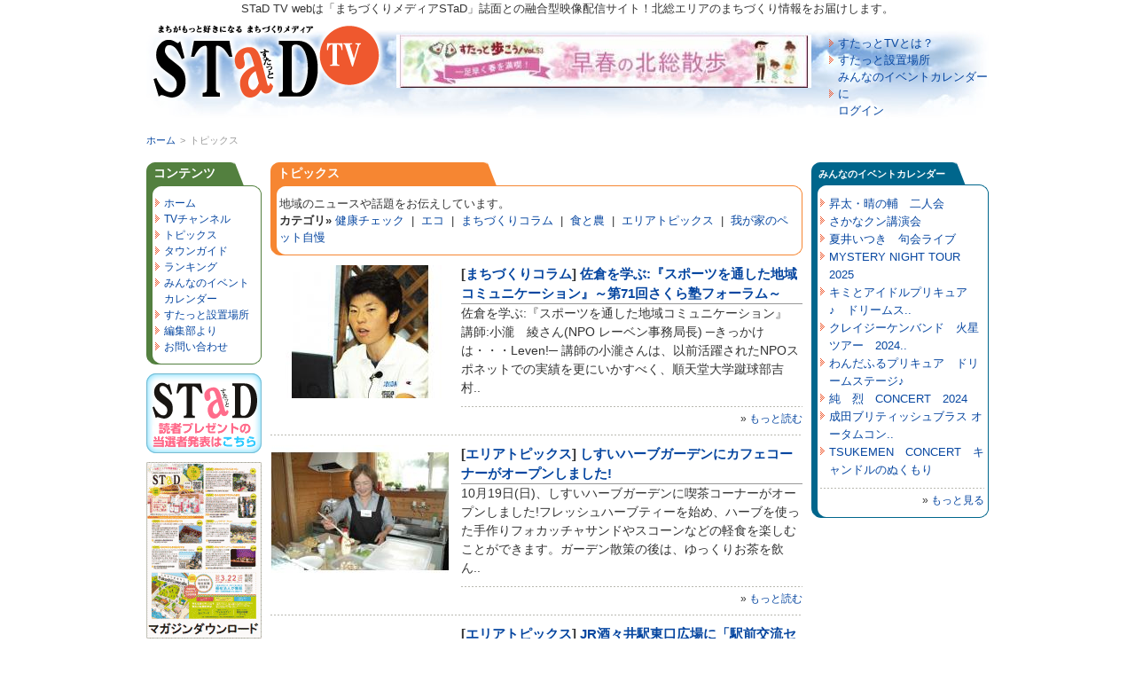

--- FILE ---
content_type: text/html; charset=UTF-8
request_url: https://www.stad-tv.com/special/?page=36
body_size: 5541
content:
<!DOCTYPE html PUBLIC "-//W3C//DTD XHTML 1.0 Transitional//EN"
 "http://www.w3.org/TR/xhtml1/DTD/xhtml1-transitional.dtd">
<html xmlns="http://www.w3.org/1999/xhtml">
<head>
	<meta http-equiv="Content-Type" content="text/html; charset=UTF-8" />
	<title>トピックス | すたっとTV</title>
	<meta name="keywords" content="" />
	<meta name="description" content="" />
	<link rel="stylesheet" href="/css/default.css" type="text/css" />
	<link rel="stylesheet" href="/css/pane3_lower_layer.css" type="text/css" />
	<link rel="alternate" type="application/rss+xml" title="すたっとTV" href="http://www.stad-tv.com/shop/news_all/all.rss" />

<!-- Global site tag (gtag.js) - Google Analytics -->
<script async src="https://www.googletagmanager.com/gtag/js?id=G-XCQ6TVZ5PW"></script>
<script>
  window.dataLayer = window.dataLayer || [];
  function gtag(){dataLayer.push(arguments);}
  gtag('js', new Date());

  gtag('config', 'G-XCQ6TVZ5PW');
</script>
</head>

<body>

<div id="fb-root"></div>
<script>(function(d, s, id) {
  var js, fjs = d.getElementsByTagName(s)[0];
  if (d.getElementById(id)) return;
  js = d.createElement(s); js.id = id;
  js.src = "//connect.facebook.net/ja_JP/all.js#xfbml=1&appId=240769829307283";
  fjs.parentNode.insertBefore(js, fjs);
}(document, 'script', 'facebook-jssdk'));</script>

<div id="wrapper">
	<div id="maincontainer">
	
		<div id="topsection">
			<span>STaD TV webは「まちづくりメディアSTaD」誌面との融合型映像配信サイト！北総エリアのまちづくり情報をお届けします。</span>
			<h1><a href="/" name="top"><span>トピックス | すたっとTV</span></a></h1>
			<div id="banner_468x60"><a href="/banner_full_size/?id=19&link=https://www.stad-tv.com/content/detail/53" target="_blank"><img src="/images/banner_full_size/20240201144319_img1_l.jpg" width="468" height="60" alt="STaD 2024-2・3月号「特集ページ 」" /></a></div>
			<div id="hnav">
				<ul>
					<li id="menu_about"><a href="/about/">すたっとTVとは？</a></li>
<li id="menu_stad_place"><a href="/stad_place/">すたっと設置場所</a></li>
<li id="menu_user_public"><a href="/user_public/">みんなのイベントカレンダーに<br />ログイン</a></li>
				</ul>
			</div>
		</div>
		<div id="breadcrumbs"><a href="/">ホーム</a><span>&gt;</span><em>トピックス</em></div>
		<div id="contentwrapper">
			<div id="contentcolumn">
				<div class="box_main">
	<h2><a href="/special/">トピックス</a></h2>
	<div class="middle">
		<p>地域のニュースや話題をお伝えしています。</p>
		<div class="filter_box"><b>カテゴリ&raquo;</b>
			<a href="/special/category/5">健康チェック</a>&nbsp;&nbsp;|&nbsp;&nbsp;<a href="/special/category/10">エコ</a>&nbsp;&nbsp;|&nbsp;&nbsp;<a href="/special/category/7">まちづくりコラム</a>&nbsp;&nbsp;|&nbsp;&nbsp;<a href="/special/category/4">食と農</a>&nbsp;&nbsp;|&nbsp;&nbsp;<a href="/special/category/8">エリアトピックス</a>&nbsp;&nbsp;|&nbsp;&nbsp;<a href="/special/category/11">我が家のペット自慢</a>		</div>
	</div>
</div>

<div class="box_article">
	<div class="left">
		<a href="/special/detail/72/">			<img src="/images/special/20090218191644_img1_s.jpg" width="200" height="150" alt="" class="border" />		</a>	</div>
	<div class="right">
		<div class="header">
			<h3>[<a href="/special/category/7">まちづくりコラム</a>] <a href="/special/detail/72">佐倉を学ぶ:『スポーツを通した地域コミュニケーション』～第71回さくら塾フォーラム～</a></h3>
		</div>
		<div class="content">
			<p>佐倉を学ぶ:『スポーツを通した地域コミュニケーション』
講師:小瀧　綾さん(NPO レーベン事務局長)

─きっかけは・・・Leven!─

講師の小瀧さんは、以前活躍されたNPOスポネットでの実績を更にいかすべく、順天堂大学蹴球部吉村..</p>
			<p class="all">&raquo; <a href="/special/detail/72/">もっと読む</a></p>
		</div>
	</div>
</div>
<div class="box_article">
	<div class="left">
		<a href="/special/detail/45/">			<img src="/images/special/20090109171149_img1_s.jpg" width="200" height="150" alt="" class="border" />		</a>	</div>
	<div class="right">
		<div class="header">
			<h3>[<a href="/special/category/8">エリアトピックス</a>] <a href="/special/detail/45">しすいハーブガーデンにカフェコーナーがオープンしました!</a></h3>
		</div>
		<div class="content">
			<p>10月19日(日)、しすいハーブガーデンに喫茶コーナーがオープンしました!フレッシュハーブティーを始め、ハーブを使った手作りフォカッチャサンドやスコーンなどの軽食を楽しむことができます。ガーデン散策の後は、ゆっくりお茶を飲ん..</p>
			<p class="all">&raquo; <a href="/special/detail/45/">もっと読む</a></p>
		</div>
	</div>
</div>
<div class="box_article">
	<div class="left">
		<a href="/special/detail/46/"></a>	</div>
	<div class="right">
		<div class="header">
			<h3>[<a href="/special/category/8">エリアトピックス</a>] <a href="/special/detail/46">JR酒々井駅東口広場に「駅前交流センター」がオープンしました!</a></h3>
		</div>
		<div class="content">
			<p>10月11日(土)、JR酒々井駅東口広場に防犯ボランティア団体や自治会などによる防犯パトロール活動の拠点施設「駅前交流センター」が誕生しました。酒々井町では、昨年「安全安心まちづくり条例」を制定。犯罪のないまちづくりに向けて、..</p>
			<p class="all">&raquo; <a href="/special/detail/46/">もっと読む</a></p>
		</div>
	</div>
</div>
<div class="box_article">
	<div class="left">
		<a href="/special/detail/47/"></a>	</div>
	<div class="right">
		<div class="header">
			<h3>[<a href="/special/category/10">エコ</a>] <a href="/special/detail/47">環境保護は台所から!</a></h3>
		</div>
		<div class="content">
			<p>　手賀沼水質汚濁の原因のうち、約6割は家庭からの生活排水によるもの。そしてその生活排水の中の約4割が、台所からのものとされています。そこで同協議会では、手賀沼の最上流エリアに位置する鎌ヶ谷市内にお住まいの600世帯に協力を..</p>
			<p class="all">&raquo; <a href="/special/detail/47/">もっと読む</a></p>
		</div>
	</div>
</div>
<div class="box_article">
	<div class="left">
		<a href="/special/detail/48/"></a>	</div>
	<div class="right">
		<div class="header">
			<h3>[<a href="/special/category/10">エコ</a>] <a href="/special/detail/48">スマイリック千葉が県のモデル事業に採択!</a></h3>
		</div>
		<div class="content">
			<p>千葉県では昨年、NPO各団体の調査を行いました。その結果55%が資金不足、45%が人材不足に悩んでいることが明らかになりました。また同協議会が各企業へ行った独自の調査では、環境への関心、地域活動への協力意識がともに高い傾向にあ..</p>
			<p class="all">&raquo; <a href="/special/detail/48/">もっと読む</a></p>
		</div>
	</div>
</div>
<div class="box_article">
	<div class="left">
		<a href="/special/detail/26/">			<img src="/images/special/20081022121132_img1_s.jpg" width="200" height="150" alt="" class="border" />		</a>	</div>
	<div class="right">
		<div class="header">
			<h3>[<a href="/special/category/8">エリアトピックス</a>] <a href="/special/detail/26">ビオ・ウイングの仮囲いに、アーティストたちによるデザインアート</a></h3>
		</div>
		<div class="content">
			<p>宮の杜公園そばに建設中のビオ・ウイングの仮囲いに、アーティストたちによるデザインアートが描かれております。自然との調和をモチーフに大きなキャンバスに描かれたデザインアート、ぜひ見に来てくださいね。</p>
			<p class="all">&raquo; <a href="/special/detail/26/">もっと読む</a></p>
		</div>
	</div>
</div>
<div class="box_article">
	<div class="left">
		<a href="/special/detail/36/"></a>	</div>
	<div class="right">
		<div class="header">
			<h3>[<a href="/special/category/8">エリアトピックス</a>] <a href="/special/detail/36">佐倉城址公園にタウンゼント・ハリス公像誕生!</a></h3>
		</div>
		<div class="content">
			<p>佐倉城址公園にタウンゼント・ハリス公像が誕生しました。タウンゼント・ハリスは、アメリカの初代駐日領事として日米修好通商条約締結に尽力。今年は日米修好通商条約締結150周年にあたる事から、佐倉ライオンズクラブが佐倉藩主・堀..</p>
			<p class="all">&raquo; <a href="/special/detail/36/">もっと読む</a></p>
		</div>
	</div>
</div>
<div class="box_article">
	<div class="left">
		<a href="/special/detail/37/"></a>	</div>
	<div class="right">
		<div class="header">
			<h3>[<a href="/special/category/8">エリアトピックス</a>] <a href="/special/detail/37">佐倉こどもステーション「さくらまちげき」満員御礼!</a></h3>
		</div>
		<div class="content">
			<p>8月7日、ミレニアムセンター佐倉を会場にNPO佐倉こどもステーション(以下SKS)による「さくらまちげき体験表現からくり山ものがたり」の公演が行われました。SKSでは「観る・表現する・遊ぶ」を活動主旨に、毎年こども達主体のミュージ..</p>
			<p class="all">&raquo; <a href="/special/detail/37/">もっと読む</a></p>
		</div>
	</div>
</div>
<div class="box_article">
	<div class="left">
		<a href="/special/detail/38/"></a>	</div>
	<div class="right">
		<div class="header">
			<h3>[<a href="/special/category/8">エリアトピックス</a>] <a href="/special/detail/38">パークゴルフ場がオープン!</a></h3>
		</div>
		<div class="content">
			<p>北海道生まれのニュースポーツ、パークゴルフが酒々井町墨にやってきます!雪印種苗株式会社の運営によるもので、敷地面積4.6ha、コース面積は首都圏最大級の2.6haを誇り、酒々井町の新たな観光拠点として注目されています。コースは全..</p>
			<p class="all">&raquo; <a href="/special/detail/38/">もっと読む</a></p>
		</div>
	</div>
</div>
<div class="box_article">
	<div class="left">
		<a href="/special/detail/39/"></a>	</div>
	<div class="right">
		<div class="header">
			<h3>[<a href="/special/category/8">エリアトピックス</a>] <a href="/special/detail/39">ユーカリ親子エコ縁日が開催されました!</a></h3>
		</div>
		<div class="content">
			<p>昨年に続き佐倉市ユーカリが丘で「親子エコ縁日」が開催されました。この催しは、昔遊びや廃油を利用したローソク作り等、環境にやさしい遊びを親子で体験、身近にエコについて考えて貰おうと行われています。会場では、廃材を利用した..</p>
			<p class="all">&raquo; <a href="/special/detail/39/">もっと読む</a></p>
		</div>
	</div>
</div>
<div class="pagination">
	<a href="/special/?page=35" >&laquo;</a> <a href="/special/" >1</a>   ...   <a href="/special/?page=32" >32</a>   <a href="/special/?page=33" >33</a>   <a href="/special/?page=34" >34</a>   <a href="/special/?page=35" >35</a>   <em>36</em>   <a href="/special/?page=37" >37</a>   <a href="/special/?page=38" >38</a>   <a href="/special/?page=39" >39</a> <a href="/special/?page=37" >&raquo;</a>
</div>
			</div>
		</div>

		<div id="leftcolumn">
			<div class="box_side_left">
	<h4>コンテンツ</h4>
	<div class="middle">
		<ul>
			<li id="menu_home"><a href="/">ホーム</a></li>
<li id="menu_stad_tv_channel"><a href="/stad_tv_channel/">TVチャンネル</a></li>
<li class="current" id="menu_special"><a href="/special/">トピックス</a></li>
<li id="menu_shop"><a href="/shop/">タウンガイド</a></li>
<li id="menu_ranking"><a href="/ranking/">ランキング</a></li>
<li id="menu_our_calendar"><a href="/our_calendar/">みんなのイベント<br />カレンダー</a></li>
<li id="menu_stad_place"><a href="/stad_place/">すたっと設置場所</a></li>
<li id="menu_stad_news"><a href="/stad_news/">編集部より</a></li>
<li id="menu_inquiry"><a href="/inquiry/">お問い合わせ</a></li>
		</ul>
	</div>
</div>

<div class="box_side_banner">
	<a href="/banner_small_size/?id=17&link=https://www.stad-tv.com/stad_news/" target="_blank"><img src="/images/banner_small_size/20240221094616_img1_l.png" width="130" height="90" alt="読者プレゼント当選者発表" /></a>
</div>
<div class="box_side_banner">
	<a href="/banner_small_size/?id=9&link=http://www.stad-tv.com/magazine/" target="_blank"><img src="/images/banner_small_size/20250127144531_img1_l.gif" width="130" height="199" alt="マガジンダウンロード" /></a>
</div>
<div class="box_side_banner">
	<a href="/banner_small_size/?id=14&link=http://twitter.com/stad_magazine" target="_blank"><img src="/images/banner_small_size/20091218101645_img1_l.png" width="61" height="23" alt="twitterでフォローしてください" /></a>
</div>
<div class="box_side_left">
	<h4>リンク</h4>
	<div class="middle">
		<ul>
			<li><a href="https://www.machi-design.jp" target="_blank">コミュニティデザイン</a></li>
<li><a href="http://www.facebook.com/pages/STaD%E3%81%99%E3%81%9F%E3%81%A3%E3%81%A8/126683847474207" target="_blank">STaD Facebook</a></li>
		</ul>
	</div>
</div>		</div>

		<div id="rightcolumn">
			<div class="box_side_right">
	<h4><a href="/our_calendar/">みんなのイベントカレンダー</a></h4>
	<div class="middle">
		<ul>
			<li><a href="/our_calendar/detail/3232">昇太・晴の輔　二人会</a></li>
<li><a href="/our_calendar/detail/3231">さかなクン講演会</a></li>
<li><a href="/our_calendar/detail/3230">夏井いつき　句会ライブ</a></li>
<li><a href="/our_calendar/detail/3229">MYSTERY NIGHT TOUR 2025</a></li>
<li><a href="/our_calendar/detail/3228">キミとアイドルプリキュア♪　ドリームス..</a></li>
<li><a href="/our_calendar/detail/3227">クレイジーケンバンド　火星ツアー　2024..</a></li>
<li><a href="/our_calendar/detail/3226">わんだふるプリキュア　ドリームステージ♪</a></li>
<li><a href="/our_calendar/detail/3225">純　烈　CONCERT　2024</a></li>
<li><a href="/our_calendar/detail/3223">成田ブリティッシュブラス  オータムコン..</a></li>
<li><a href="/our_calendar/detail/3222">TSUKEMEN　CONCERT　キャンドルのぬくもり</a></li>
		</ul>
		<p class="all">&raquo; <a href="/our_calendar/">もっと見る</a></p>
	</div>
</div>		</div>

		<div class="push">&nbsp;</div>
	</div>
</div>

<div id="footer">
	<div id="box_footer">
		<ul>
		<li><a href="/term/" id="term"><span>免責事項</span></a></li>
<li><a href="https://www.machi-design.jp/" id="company"><span>運営会社</span></a></li>
<li><a href="/inquiry/" id="inquiry"><span>お問い合わせ</span></a></li>
		</ul>
		<address>Copyright(c)2008 Takachiho Network Co.,Ltd. All Rights Reserved.</address>
	</div>
</div>

<script type="text/javascript" src="/js/lib/jquery.js"></script>
<script type="text/javascript" src="/js/iepngfix.js"></script>
<script type="text/javascript" src="/js/common.js"></script>
<script typee="text/javascript">
</script>

<script type="text/javascript">
var gaJsHost = (("https:" == document.location.protocol) ? "https://ssl." : "http://www.");
document.write(unescape("%3Cscript src='" + gaJsHost + "google-analytics.com/ga.js' type='text/javascript'%3E%3C/script%3E"));
</script>
<script type="text/javascript">
var pageTracker = _gat._getTracker("UA-3787372-2");
pageTracker._trackPageview();
</script>

</body>
</html>

--- FILE ---
content_type: text/css
request_url: https://www.stad-tv.com/css/common.css
body_size: 3232
content:
@charset "utf-8";

/*======================================


	Layouts Module


=======================================*/


#wrapper{
	width: 100%;
	min-height: 100%;
	height: auto !important;
	height: 100%;
	margin: 0 auto -60px;
}


.innertube{
	margin: 10px;
}


.box{
	overflow: hidden;
	_zoom: 100%;
}


.left{
	float: left;
}


.right{
	float: right;
}


.center{
	text-align: center;
}

.all{
	display: block;
	margin: 10px 0 0 0 !important;
	padding: 5px 0 0 0 !important;
	background: url(/images/border_dotted.gif) repeat-x left top !important;
	text-align: right;
	font-size: 93% !important;
}


#maincontainer{
	width: 950px;
	margin: 0 auto;
	overflow: hidden;
	_zoom: 100%;
}


#topsection{
	overflow: hidden;
	_zoom: 100%;
	margin: 0 auto;
	width: 950px;
	background: url(/images/bg_topsection.jpg) no-repeat left bottom;
}


	#topsection span{
		display: block;
		text-align: center;
	}
	#topsection h1{
		float: left;
		margin: 0;
	}


	#topsection h1 a span{ display: none; }
	#topsection h1 a{
		display: block;
		width: 272px;
		height: 99px;
		background: url('/images/logo.png') no-repeat left top;
		behavior: expression(IEPNGFIX.fix(this));
	}

	#banner_468x60{
		margin: 20px 0 0 10px;
		float: left;
		width: 468px;
		height: 60px;
	}


	/*
	 * Header Navigation
	 */
	#hnav{
		float: right;
		overflow: hidden;
		_zoom: 100%;
		margin: 20px auto 0;
		width: 180px;
	}
		#hnav li{
			padding-left: 10px;
			background: url(/images/arrow.gif) no-repeat left center;
		}

#contentwrapper{
	float: left;
	width: 100%;
}


#breadcrumbs{
	overflow: hidden;
	zoom: 100%;
	margin: 0 auto;
	height: 49px;
	line-height:49px;
	font-size: 85%;
}


#breadcrumbs em,
#breadcrumbs span { font-style: normal; font-weight: normal; color: #999; }
#breadcrumbs span { padding: 0 5px; }


#leftcolumn{
	float: left;
	width: 130px;
	margin-left: -950px;
}


#rightcolumn{
	float: left;
	width: 300px;
	margin-left: -300px;
}

/*
 * Main Top
 */
.box_main{
	margin-bottom: 10px;
	padding-bottom: 11px;
	background: url(/images/bg_box_main_bottom.gif) no-repeat left bottom;
}
.box_main h2{
	height: 37px;
	padding: 0 0 0 8px;
	background: url(/images/bg_box_main_top.gif) no-repeat left top;
	line-height: 1.8em;
	color: #fff;
	font-size: 14px;
}
	.box_side_right h4 a,
	.box_main_tv h2 a,
	.box_main h2 a{
		color: #fff !important;
	}
	.box_side_right h4 a:hover,
	.box_main_tv h2 a:hover,
	.box_main h2 a:hover{
		color: #ff0000 !important;
	}
.box_main .middle{
	overflow: hidden;
	_zoom: 100%;
	padding: 0 5px 0 10px;
	background: url(/images/bg_box_main_middle.gif) repeat-y left top;
}

/*
 * View
 */
.box_view{
	margin-bottom: 10px;
	padding-bottom: 11px;
}
.box_view h2{
	margin-bottom: 5px;
	padding: 0 0 0 8px;
	line-height: 1.8em;
	border-bottom: 1px solid #999;
	font-size: 14px;
	font-weight: normal;
}

.box_view .middle{
	overflow: hidden;
	_zoom: 100%;
	padding: 0 5px 0 10px;
}
	.box_view .middle .left{
		width: 204px;
	}
	.box_view .middle .right{
		width: 365px;
	}
	.box_view .middle .right p{
		margin: 0;
	}
	.box_view .middle .right dt{
		margin: 0;
		font-size: 100%;
	}
	.box_view .middle .right dd{
		margin: 0 0 5px 18px;
	}

/*
 * TV
 */
.box_main_tv{
	margin-bottom: 10px;
	padding-bottom: 11px;
	background: url(/images/bg_box_main_tv_bottom.gif) no-repeat left bottom;
}
.box_main_tv h2{
	height: 37px;
	padding: 0 0 0 8px;
	background: url(/images/bg_box_main_tv_top.gif) no-repeat left top;
	line-height: 1.8em;
	color: #fff;
	font-size: 14px;
}
.box_main_tv .middle{
	padding: 10px 0;
	text-align: center;
	background: url(/images/bg_box_main_tv_middle.gif) no-repeat left top;
}
	.box_main_tv .middle .innertube{
		overflow: hidden;
		_zoom: 100%;
		width: 460px;
		margin: 0 auto !important;
	}
	.box_main_tv .middle .left{
		width: 210px;
		_width: 215px;
		margin: 0 10px;
		_margin: 0 5px;
	}
	.box_main_tv .middle .left p{
		margin-top: 10px;
		text-align: left;
	}


/*
 * Left Pain
 */
.box_side_left{
	overflow: hidden;
	_zoom: 100%;
	margin-bottom: 10px;
	padding-bottom: 11px;
	background: url(/images/bg_box_side_left_bottom.gif) no-repeat left bottom;
}
.box_side_left h4{
	height: 37px;
	padding: 0 0 0 8px;
	background: url(/images/bg_box_side_left_top.gif) no-repeat left top;
	line-height: 1.8em;
	color: #fff;
	font-size: 14px;
}
.box_side_left .middle{
	padding: 0 5px 0 10px;
	background: url(/images/bg_box_side_left_middle.gif) repeat-y left top;
}
	.box_side_left .middle ul li{
		padding-left: 10px;
		background: url(/images/arrow.gif) no-repeat left 4px;
		font-size: 93%;
	}

/*
 * Right Pain
 */
.box_side_right{
	overflow: hidden;
	_zoom: 100%;
	margin-bottom: 10px;
	padding-bottom: 11px;
	background: url(/images/bg_box_side_right_bottom.gif) no-repeat left bottom;
}
.box_side_right h4{
	height: 37px;
	padding: 0 0 0 8px;
	background: url(/images/bg_box_side_right_top.gif) no-repeat left top;
	color: #fff;
	font-size: 11px;
	line-height: 2.4em !important;
}
.box_side_right .middle{
	padding: 0 5px 0 10px;
	background: url(/images/bg_box_side_right_middle.gif) repeat-y left top;
}
	.box_side_right .middle ul li{
		padding-left: 10px;
		background: url(/images/arrow.gif) no-repeat left 4px;
		line-height: 1.6em;
	}

/*
 * Banner Pain
 */
.box_side_banner{
	margin-bottom: 10px;
}

div.push{
	overflow: hidden;
	_zoom: 100%;
}
#footer,
div.push{
	height: 60px;
}


#footer{
	margin-top: 100px;
	width: 100%;
	background: url(/images/bg_footer.jpg) no-repeat center bottom;
}


	#footer #box_footer{
		overflow: hidden;
		margin: 0 auto;
		width: 950px;
		text-align: center;
	}

	#footer ul li{
		display: inline;
		margin-right: 6px;
		padding-left: 10px;
	}
	#footer ul li+li{
		border-left: 1px solid #999;
	}

	#footer #box_footer address{
		clear: left;
		font: 10px normal Arial, Helvetica, sans-serif;
		color: #333;
	}


/*
 * Forms Module
 */
.box_submit{
	margin: 10px 0 0 0;
	text-align: right;
}

table.action_form th{
	width: 150px !important;
	background: url(/images/th_bg.gif) no-repeat left top;
}
table.gen_form th{
	width: 280px !important;
	background: url(/images/th_bg.gif) no-repeat left top;
}

/* Form */
input,
textarea{
	padding: 3px;
	vertical-align: middle;
}
/*
input:focus,
textarea:focus{
	background: #dbf2fe;
	border: 1px solid #24b3fd;
	padding: 3px;
	vertical-align: middle;
}
*/
textarea.content1{
	padding: 3px;
	width: 99%;
	height: 120px;
}



/*
 * Decorations Module
 */
img.left{
	float: left;
	margin: 0 5px 5px 0;
	padding: 1px;
}


img.right{
	float: right;
	margin: 0 0 5px 5px;
	padding: 1px;
}


img.border{
	padding: 1px;
}


a img.left:hover,
a img.right:hover,
a img.border:hover{
	background: #00b4e3;
}

.HR{
	padding: 5px 0;
	background: url(/images/border_dotted.gif) repeat-x left center;
}

.sunday{
	color: #f86d6d;
}
.satday{
	color: #6d9ef8;
}

/* Ranking */
.g{
	font-size: 108%;
	color: #cc9933;
}
.s{
	font-size: 108%;
	color: #999;
}
.b{
	font-size: 108%;
	color: #993300;
}
.rank{
	margin-bottom: 5px;
	padding: 5px 10px;
	background: #f8f8f8;
	border: 1px solid #ccc;
	font-weight: bold;
}

.NOTES{
	font-weight: bold;
	color: #990000;
}


.error-message{
	padding: 2px 2px 2px 20px;
	background: url(/images/icon/exclamation.png) no-repeat scroll 0 center;
	color: #ff0000;
	text-align: left !important;
}


.form-error{
	border: 1px solid #ff0000;
}

tbody tr.odd td {
	background: #f0f0f6;
}


/* Complete Message */
div.messages{
	padding: 2px 2px 2px 25px;
	background: #ffffcb;
	border: 1px solid #ccc;
	text-align: center;
	font-weight: bold;
	font-size: 123.1%;
	color: #ff0000;
}


/* Action */
.buttons{
	overflow: hidden;
	_zoom: 100%;
	margin-top: 10px;
}
	.buttons ul{
		float: right;
	}
	.buttons ul li{
		float:right;
		margin-left: 10px;
		list-style:none;
		font-weight: bold;
		font-size: 93%;
	}

	.buttons ul a{
		background:url(/images/button_LEFT.gif) no-repeat left bottom;
		height:26px;
		display: block;
		float:left;
		padding-left:15px;
		text-decoration:none;
	}

	.buttons ul a:hover{
		background-position: left top !important;
	}

	.buttons ul a span{
		background:url(/images/button_RIGHT.gif) no-repeat right bottom;
		display:block;
		padding: 4px 15px 2px 0;
		_padding: 4px 15px 6px 0;
		display:block;
		height: 20px;
		float:left;
		cursor: pointer;
		color: #fff;
	}

	.buttons ul a:hover span{
		background-position: right top !important;
		color: #666;
	}

.delete_box_image{
	display: block;
	padding: 3px 3px 3px 18px;
	background: url(/images/icon/cross.png) no-repeat left center;
}

/*
 * Ajax Area
 */
.loading{
	height: 90px;
	text-align: center;
	background: url(/images/loading.gif) no-repeat center center;
}

	/*
	 * Weather
	 */
	#weather table th,
	#weather table td,
	#weather table{
		border: none;
		text-align: center;
		
	}




/*
 * Search Area
 */
.search_box{
	overflow: hidden;
	_zoom: 100%;
	margin-bottom: 8px;
	padding-bottom: 5px;
	background: url(/images/border_dotted.gif) repeat-x left bottom;
}
	.search_box input.q{
		margin: 0 0 0 10px;
		padding: 3px 3px 3px 18px;
		width: 300px;
		height: 1.3em;
		border: 1px solid #969696;
		background: url(/images/icon/search.gif) no-repeat 2px center;
		vertical-align: middle;
	}
	.search_box input.bt{
		padding: 2px 4px;
		vertical-align: middle;
	}


/*
 * ShopDetail
 */
#tabs{
	overflow: hidden;
	_zoom: 100%;
}
#tabs ul{
	width: 810px;
	height: 48px;
	background: url(/images/bg_shop_detail_tab.gif);
}
#tabs li{
	float: left;
	list-style:none;
	display:inline;
}
#tabs li a{
	display: block;
	width: 180px;
	height: 48px;
}
#tabs li a span{ display: none; }
#tabs li a:hover,
#tabs li.current a{ background: url(/images/bg_shop_detail_tab.gif); }

#tabs li a#tab_home:hover,
#tabs li.current a#tab_home{ background-position: left -48px !important; }

#tabs li a#tab_topics:hover,
#tabs li.current a#tab_topics{ background-position: -180px -96px !important; }

#tabs li a#tab_map:hover,
#tabs li.current a#tab_map{ background-position: -360px -144px !important; }

#shop_detail{
	overflow: hidden;
	_zoom: 100%;
	padding-bottom: 10px;
	background: url(/images/bg_1pain_bottom.gif) no-repeat left bottom;
}
#shop_detail .middle{
	padding: 0 10px;
	border: 1px solid #999;
	border-top: none;
	border-bottom: none;
}
#shop_detail h2{
	font-size: 123.1%;
}
	#shop_detail h2 img.sponsor{
		vertical-align: -1px;
	}
#shop_detail p{
	padding-bottom: 10px;
	font-size: 108%;
	background: url(/images/border_dotted.gif) repeat-x left bottom;
}
#shop_detail .images{
	padding: 10px;
	text-align: center;
}
	#shop_detail .images img{
		margin-right: 10px;
		padding: 1px;
	}

/*
 * Article Box
 */
.box_article{
	overflow: hidden;
	_zoom: 100%;
	margin: 10px 0;
	padding: 0 0 10px 0;
	background: url(/images/border_dotted.gif) repeat-x left bottom;
}
	.box_article .left{
		width: 204px;
	}
		.header h3{
			border-bottom: 1px solid #999;
		}
	.box_article .right{
		width: 574px;
	}
		.header span{
			display: block;
			text-align: right;
		}
		.box_article .right .content p{
			font-size: 108%;
		}

#box_stad_tv_article .left{
	width: 300px !important;
}
#box_stad_tv_article .right{
	width: 500px !important;
}

/*
 * Comment Box
 */
#box_comments{
	overflow: hidden;
	_zoom: 100%;
}
	#box_comments h3{
		margin-bottom: 10px;
		border-bottom: 1px solid #999;
	}

.comment{
	padding-bottom: 15px;
}
.comment .header{
	overflow: hidden;
	_zoom: 100%;
	padding-bottom: 5px;
	background: url(/images/comment_header.gif) no-repeat left bottom;	
}
	.comment .header .left{
		padding-left: 18px;
		background: url(/images/icon/user_comment.png) no-repeat left center;
	}

.comment p{
	margin: 0;
	padding: 5px;
	border: 1px solid #ccc;
	border-top: none;
	background: #e0e9fa;
}


/*
 * OurCalendar Box
 */
#box_our_calendar{
	padding: 10px;
}
	#box_our_calendar table{
		margin-top: 10px;
	}
	#box_our_calendar table *{
		font-size: 100%;
	}
	#box_our_calendar table th{
		width: 50px;
		background-color: #eee !important;
		text-align: center;
		font-weight: bold;
	}

/*
 * StadMemo Box
 */
#box_user_profile{
	padding: 0 15px;
}
	#box_user_profile .left{
		width: 180px;
		text-align: center;
	}
	#box_user_profile .right{
		width: 380px;
	}


table.side_calendar{
	margin-bottom: 10px;
}
table.side_calendar caption{
	margin-left: -1px;
	width: 199px;
	padding: 3px 0;
	border: 1px solid #999;
	text-align: center;
	background: #00668c url(/images/th_bg.gif) no-repeat left top;
	font-weight: bold;
}
table.side_calendar th{
	font-weight: bold;
}
table.side_calendar th,
table.side_calendar td{
	padding: 4px 2px;
	text-align: center;
}

/*
 * Flow Entry
 */
#flow_entry{
	overflow: hidden;
	_zoom: 100%;
	margin: 10px auto 20px auto;
}
	#flow_entry div{
		float: left;
		width: 158px;
		height: 29px;
		background: url(/images/flow_entry_default.png) no-repeat left top;
		text-align: center;
		line-height: 29px;
	}
	#flow_entry div#current{
		background: url(/images/flow_entry_current.png) no-repeat left top !important;
	}
	#flow_entry div.arrow{
		margin-right: 2px;
		width: 24px !important;
		background: none !important;
		color: #ff74bc;
	}

/*
 * Form Entry
 */
#form_entry{
	margin: 15px auto;
	width: 700px;
	font-weight: bold;
	text-align: center;
}
	#form_entry label{
		vertical-align: 3px;
	}
	#form_entry input.mail{
		padding: 3px;
		width: 585px;
		font-size: 153.9%;
	}
	#form_entry input.mail:focus{
		background: #DBF2FE;
	}